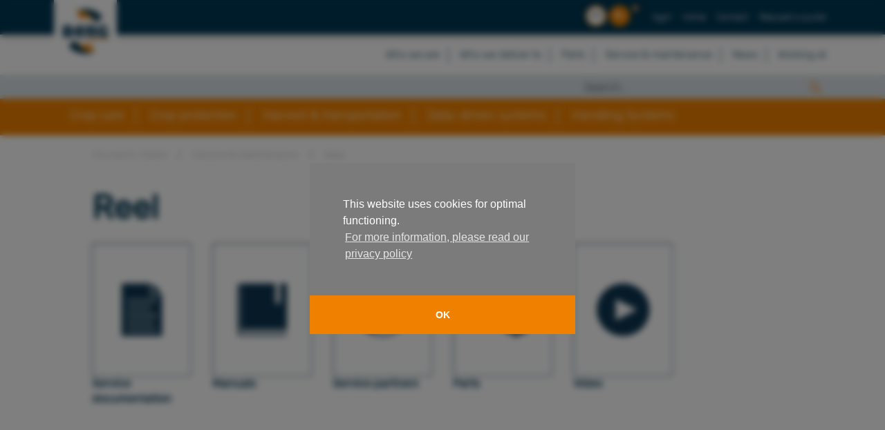

--- FILE ---
content_type: text/html; charset=UTF-8
request_url: https://berghortimotive.com/en/service-maintenance/reel
body_size: 6321
content:
<!DOCTYPE html> <html class="no-js" dir="ltr" lang="en"> <head> <meta charset="utf-8"> <meta name="viewport" content="width=device-width, initial-scale=1.0"> <meta name="author" content="Dubbele:punt Design"> <meta name="copyright" content="Developed by dubbelepunt design bv"> <meta name="site_views" content="1"> <meta name="page_id" content="129"> <meta name="article_id" content=""> <meta name="csrf_token" content=""> <meta name="robots" content="index, follow, noodp, noydir"> <meta name="msapplication-config" content="./themes/berg/skins/berg/images/browserconfig.xml"> <meta name="theme-color" content="#1975d1"> <meta name="apple-mobile-web-app-title" content="Berg"> <meta name="twitter:card" content="summary_large_image"> <meta name="twitter:title" content="Reel"> <meta property="og:site_name" content="Berg Hortimotive"> <meta property="og:locale" content="nl_NL"> <meta property="og:title" content="Reel"> <meta property="og:url" content="https://berghortimotive.com/service-maintenance/reel"> <meta property="og:type" content="website"> <meta property="og:image" content="https://berghortimotive.com/media//haspel_430x580.webp"> <meta property="twitter:image" content="https://berghortimotive.com/media//haspel_430x580.webp"> <meta property="og:description" content=""> <meta property="twitter:description" content=""> <meta name="description" content="Reel | Horticulture driven by Dutch experience"> <meta name="keywords" content=""> <title>Reel | Berg Hortimotive</title> <script type="application/ld+json">
		[{"@context":"https:\/\/schema.org\/","@type":"Organization","name":"Berg Hortimotive","email":"sales@berghortimotive.com","telephone":"+31 (0)174 51 77 00","faxNumber":"","address":{"@type":"PostalAddress","streetAddress":"Burgemeester Crez\u00e9elaan 42 a","postalCode":"2678 KZ","addressLocality":"De Lier, NL"}},{"@context":"https:\/\/schema.org\/","@type":"BreadcrumbList","itemListElement":[{"@type":"ListItem","position":1,"item":{"@id":"https:\/\/berghortimotive.com\/","name":"Berg Hortimotive"}},{"@type":"ListItem","position":2,"item":{"@id":"https:\/\/berghortimotive.com\/en\/service-maintenance","name":"Service & maintenance"}},{"@type":"ListItem","position":3,"item":{"@id":"https:\/\/berghortimotive.com\/en\/service-maintenance\/reel","name":"Reel"}}]}]
	</script> <link href="https://www.googletagmanager.com" rel="preconnect"> <script async src="https://www.googletagmanager.com/gtag/js?id=UA-148198405-1"></script> <script>
		// Initialise Google Analytics
		window.dataLayer = window.dataLayer || [];
		function gtag(){dataLayer.push(arguments);}
		gtag('js', new Date());

		gtag('config', 'UA-148198405-1');
	</script> <link href="https://www.googletagmanager.com" rel="preconnect"> <script>
			// Initialise Tag Manager
			(function(w,d,s,l,i){w[l]=w[l]||[];w[l].push({'gtm.start':
				new Date().getTime(),event:'gtm.js'});var f=d.getElementsByTagName(s)[0],
				j=d.createElement(s),dl=l!='dataLayer'?'&l='+l:'';j.async=true;j.src=
				'//www.googletagmanager.com/gtm.js?id='+i+dl;f.parentNode.insertBefore(j,f);
			})(window,document,'script','dataLayer','GTM-NWVN2SL');
		</script> <base href="https://berghortimotive.com/"> <link href="https://berghortimotive.com/en/service-maintenance/reel" rel="canonical"> <link href="https://berghortimotive.com/en/service-maintenance/reel/" hreflang="en" rel="alternate"> <link href="https://berghortimotive.com/nl/service-onderhoud/haspel/" hreflang="nl" rel="alternate"> <link href="./themes/berg/skins/berg/images/favicon.ico" rel="shortcut icon"> <link href="./themes/berg/skins/berg/images/favicon-16x16.png" type="image/png" rel="icon" sizes="16x16"> <link href="./themes/berg/skins/berg/images/favicon-32x32.png" type="image/png" rel="icon" sizes="32x32"> <link href="./themes/berg/skins/berg/images/apple-touch-icon.png" rel="apple-touch-icon" sizes="180x180"> <link href="./themes/berg/skins/berg/images/site.webmanifest" rel="manifest"> <link href="style/berg_berg_app.css?v=2026-01-31" type="text/css" rel="stylesheet" nonce="" media="screen"> <link href="style/berg_berg_print.css?v=2026-01-31" type="text/css" rel="stylesheet" nonce="" media="print"> <link href="https://fonts.googleapis.com" rel="preconnect" crossorigin> <link href="https://fonts.gstatic.com" rel="preconnect" crossorigin> <link href="https://fonts.googleapis.com/css2?family=Raleway:wght@300;500;600&amp;display=swap" type="text/css" rel="preload" as="style"> <link href="https://fonts.googleapis.com/css2?family=Raleway:wght@300;500;600&amp;display=swap" type="text/css" rel="stylesheet" nonce="" media="print" onload="this.media='all'"> <link href="https://maps.googleapis.com" rel="preconnect" crossorigin> <script src="https://4fb8271624594b0d8ec798f9116d227c.js.ubembed.com" async></script> </head> <body id="top"> <noscript> <iframe src="//www.googletagmanager.com/ns.html?id=GTM-NWVN2SL" height="0" width="0" class="hide"></iframe> </noscript> <div class="off-canvas-wrapper"> <div class="off-canvas-wrapper-inner" data-off-canvas-wrapper> <aside class="off-canvas position-right hide-for-medium hide-for-print" id="offCanvasMenu" data-off-canvas data-position="right"> <div class="row header"> <div class="small-9 columns"> <nav class="hide-for-print language"> <ul class="menu menu-language" data-dropdown-menu> <li class="is-dropdown-submenu-parent"> <a href="https://berghortimotive.com/en/service-maintenance/reel/" language="en">
								en
							</a> </li><li class="inactive"> <a href="https://berghortimotive.com/nl/service-onderhoud/haspel/" language="nl">
									nl
								</a> </li> </ul> </nav> </div> <div class="small-3 columns"> <button class="close-button" type="button" data-close>
				&times;
			</button> </div> </div> <div class="row"> <div class="small-12 columns"> <section data-type="menu-main" data-template="menu-main" data-url="service-maintenance/reel" data-language="en" data-loaded="false" data-mediaquery="small"> <nav class="hide-for-print"> <ul class="menu menu-main" data-responsive-menu="accordion medium-dropdown" data-submenu-toggle="true"> <li class="inactive template-articles"> <a href="en/crop-care" target="_self">Crop care</a> </li> <li class="inactive template-articles"> <a href="en/crop-protection" target="_self">Crop protection</a> </li> <li class="inactive template-articles"> <a href="en/harvest-a-transport" target="_self">Harvest &amp; transportation</a> </li> <li class="inactive template-articles"> <a href="en/data-driven-systems" target="_self">Data-driven systems</a> </li> <li class="inactive template-articles"> <a href="en/handling-systems" target="_self">Handling Systems</a> </li> </ul> </nav> </section> <hr> <h2>My details</h2> <section data-type="menu-user" data-template="menu-user" data-url="service-maintenance/reel" data-language="en" data-loaded="false" data-mediaquery="small"> <nav class="hide-for-print"> <ul class="menu menu-user" data-responsive-menu="accordion medium-dropdown" data-submenu-toggle="true"> <li> <a href="en/log-in"> <span>login</span> </a> </li> <li class="inactive template-" data-url="en/en/home"> <a href="en/home" target="_self">Home</a> </li> <li class="inactive template-content" data-url="en/en/contact"> <a href="en/contact" target="_self">Contact</a> </li> <li class="inactive template-content" data-url="en/en/ask-a-quotation-directly"> <a href="en/ask-a-quotation-directly" target="_self">Request a quote</a> </li> </ul> </nav> </section> <hr> <h2>Contact</h2> <section data-type="menu-additional" data-template="menu-additional" data-url="service-maintenance/reel" data-language="en" data-loaded="false" data-mediaquery="small"> <nav class="hide-for-print"> <ul class="menu menu-additional" data-responsive-menu="accordion medium-dropdown" data-submenu-toggle="true"> <li class="inactive template-articles"> <a href="en/who-we-are" target="_self">Who we are</a> <ul class="nested"> <li class="inactive template-content"> <a href="en/who-we-are/working-method" target="_self">Working method</a> </li> <li class="inactive template-content"> <a href="en/who-we-are/vision-and-mission" target="_self">Vision and Mission</a> </li> <li class="inactive template-content"> <a href="en/who-we-are/csr" target="_self">CSR</a> </li></ul> </li> <li class="inactive template-articles"> <a href="en/who-we-deliver-to" target="_self">Who we deliver to</a> <ul class="nested"> <li class="inactive template-"> <a href="en/who-we-deliver-to/dealers" target="_self">Dealers</a> </li> <li class="inactive template-articles"> <a href="en/who-we-deliver-to/references" target="_self">References</a> </li></ul> </li> <li class="inactive template-categories"> <a href="en/parts" target="_self">Parts</a> <ul class="nested"> <li class="inactive template-category-products"> <a href="en/parts/benomic-star-pro-350" target="_self">BeNomic Star PRO 350</a> </li> <li class="inactive template-category-products"> <a href="en/parts/benomic-star-300" target="_self">BeNomic Star 300</a> </li> <li class="inactive template-category-products"> <a href="en/parts/benomic-s-line" target="_self">Benomic S-Line</a> </li> <li class="inactive template-category-products"> <a href="en/parts/benomic-star" target="_self">Benomic Star</a> </li> <li class="inactive template-category-products"> <a href="en/parts/benomic" target="_self">Benomic</a> </li> <li class="inactive template-category-products"> <a href="en/parts/brw185" target="_self">BRW185</a> </li> <li class="inactive template-category-products"> <a href="en/parts/brw170" target="_self">BRW170</a> </li> <li class="inactive template-category-products"> <a href="en/parts/brw150" target="_self">BRW150</a> </li> <li class="inactive template-category-products"> <a href="en/parts/easykit" target="_self">EasyKit</a> </li> <li class="inactive template-category-products"> <a href="en/parts/easytrack" target="_self">EasyTrack</a> </li> <li class="inactive template-category-products"> <a href="en/parts/easyleaf" target="_self">EasyLeaf</a> </li> <li class="inactive template-category-products"> <a href="en/parts/meto_sw" target="_self">Meto SW</a> </li> <li class="inactive template-category-products"> <a href="en/parts/meto-trans" target="_self">Meto Trans</a> </li> <li class="inactive template-category-products"> <a href="en/parts/meto_swt" target="_self">Meto SWT</a> </li> <li class="inactive template-category-products"> <a href="en/parts/spray-boom" target="_self">Spray boom</a> </li> <li class="inactive template-category-products"> <a href="en/parts/reel" target="_self">Reel</a> </li> <li class="inactive template-category-products"> <a href="en/parts/betrac_agv" target="_self">BeTrac AGV</a> </li> <li class="inactive template-category-products"> <a href="en/parts/transport-trolley" target="_self">Transport Trolley</a> </li> <li class="inactive template-category-products"> <a href="en/parts/b-flowfill" target="_self">B-Flowfill</a> </li> <li class="inactive template-category-products"> <a href="en/parts/driving-axles" target="_self">Driving Axles</a> </li></ul> </li> <li class="active template-parts"> <a href="en/service-maintenance" target="_self">Service &amp; maintenance</a> <ul class="nested"> <li class="inactive template-parts"> <a href="en/service-maintenance/battery-charger" target="_self">Battery charger</a> <ul class="nested"> <li class="inactive template-"> <a href="en/service-maintenance/battery-charger/service-partners" target="_self">Service partners</a> </li> <li class="inactive template-content"> <a href="en/service-maintenance/battery-charger/instructions" target="_self">Instructions</a> </li></ul> </li> <li class="inactive template-parts"> <a href="en/service-maintenance/benomic-star-pro-350" target="_self">BeNomic Star PRO 350</a> <ul class="nested"> <li class="inactive template-"> <a href="en/service-maintenance/benomic-star-pro-350/quick-start" target="_self">Quick Start</a> </li> <li class="inactive template-content"> <a href="en/service-maintenance/benomic-star-pro-350/manuals" target="_self">Manuals</a> </li> <li class="inactive template-"> <a href="en/service-maintenance/benomic-star-pro-350/service-partners" target="_self">Service partners</a> </li> <li class="inactive template-"> <a href="en/service-maintenance/benomic-star-pro-350/parts" target="_self">Parts</a> </li> <li class="inactive template-content"> <a href="en/service-maintenance/benomic-star-pro-350/videos" target="_self">Videos</a> </li></ul> </li> <li class="inactive template-parts"> <a href="en/service-maintenance/benomic-star-300" target="_self">BeNomic Star 300</a> <ul class="nested"> <li class="inactive template-"> <a href="en/service-maintenance/benomic-star-300/quick-start-benomic-star-300" target="_self">Quick start BeNomic Star 300</a> </li> <li class="inactive template-content"> <a href="en/service-maintenance/benomic-star-300/manuals" target="_self">Manuals</a> </li> <li class="inactive template-"> <a href="en/service-maintenance/benomic-star-300/service-partners" target="_self">Service partners</a> </li> <li class="inactive template-"> <a href="en/service-maintenance/benomic-star-300/parts" target="_self">Parts</a> </li> <li class="inactive template-content"> <a href="en/service-maintenance/benomic-star-300/videos" target="_self">Videos</a> </li></ul> </li> <li class="inactive template-parts"> <a href="en/service-maintenance/benomic-s350" target="_self">Benomic S350</a> <ul class="nested"> <li class="inactive template-content"> <a href="en/service-maintenance/benomic-s350/manuals" target="_self">Manuals</a> </li> <li class="inactive template-"> <a href="en/service-maintenance/benomic-s350/service-partners" target="_self">Service partners</a> </li> <li class="inactive template-"> <a href="en/service-maintenance/benomic-s350/parts" target="_self">Parts</a> </li> <li class="inactive template-content"> <a href="en/service-maintenance/benomic-s350/videos" target="_self">Videos</a> </li></ul> </li> <li class="inactive template-parts"> <a href="en/service-maintenance/benomic-s500" target="_self">Benomic S500 &amp; S660</a> <ul class="nested"> <li class="inactive template-"> <a href="en/service-maintenance/benomic-s500/quick-start-benomic-s500-s660" target="_self">Quick start Benomic S500 &amp; S660</a> </li> <li class="inactive template-content"> <a href="en/service-maintenance/benomic-s500/manuals" target="_self">Benomic S500 - Manuals</a> </li> <li class="inactive template-"> <a href="en/service-maintenance/benomic-s500/service-partners" target="_self">Service partners</a> </li> <li class="inactive template-"> <a href="en/service-maintenance/benomic-s500/parts" target="_self">Parts</a> </li> <li class="inactive template-content"> <a href="en/service-maintenance/benomic-s500/videos" target="_self">Videos</a> </li></ul> </li> <li class="inactive template-parts"> <a href="en/service-maintenance/benomic-star-series" target="_self">Benomic Star</a> <ul class="nested"> <li class="inactive template-content"> <a href="en/service-maintenance/benomic-star-series/service-documentation" target="_self">Service documentation</a> </li> <li class="inactive template-content"> <a href="en/service-maintenance/benomic-star-series/manuals" target="_self">Manuals</a> </li> <li class="inactive template-"> <a href="en/service-maintenance/benomic-star-series/service-partners" target="_self">Service partners</a> </li> <li class="inactive template-"> <a href="en/service-maintenance/benomic-star-series/parts" target="_self">Parts</a> </li> <li class="inactive template-content"> <a href="en/service-maintenance/benomic-star-series/videos" target="_self">Video</a> </li></ul> </li> <li class="inactive template-parts"> <a href="en/service-maintenance/benomic-2-scissors" target="_self">Benomic 2 scissors</a> <ul class="nested"> <li class="inactive template-content"> <a href="en/service-maintenance/benomic-2-scissors/service-documentation" target="_self">Service documentation</a> </li> <li class="inactive template-content"> <a href="en/service-maintenance/benomic-2-scissors/manuals" target="_self">Manuals</a> </li> <li class="inactive template-"> <a href="en/service-maintenance/benomic-2-scissors/service-partners" target="_self">Service partners</a> </li> <li class="inactive template-"> <a href="en/service-maintenance/benomic-2-scissors/parts" target="_self">Parts</a> </li> <li class="inactive template-content"> <a href="en/service-maintenance/benomic-2-scissors/videos" target="_self">Video</a> </li></ul> </li> <li class="inactive template-parts"> <a href="en/service-maintenance/benomic-3-a-4-scissors" target="_self">Benomic 3 &amp; 4 scissors</a> <ul class="nested"> <li class="inactive template-content"> <a href="en/service-maintenance/benomic-3-a-4-scissors/service-documentation" target="_self">Service documentation</a> </li> <li class="inactive template-content"> <a href="en/service-maintenance/benomic-3-a-4-scissors/manual" target="_self">Manual</a> </li> <li class="inactive template-"> <a href="en/service-maintenance/benomic-3-a-4-scissors/service-partners" target="_self">Service partners</a> </li> <li class="inactive template-"> <a href="en/service-maintenance/benomic-3-a-4-scissors/parts" target="_self">Parts</a> </li> <li class="inactive template-content"> <a href="en/service-maintenance/benomic-3-a-4-scissors/videos" target="_self">Video</a> </li></ul> </li> <li class="inactive template-parts"> <a href="en/service-maintenance/trolley-185" target="_self">BRW185</a> <ul class="nested"> <li class="inactive template-content"> <a href="en/service-maintenance/trolley-185/service-documentation" target="_self">Service documentation</a> </li> <li class="inactive template-content"> <a href="en/service-maintenance/trolley-185/manuals" target="_self">Manuals</a> </li> <li class="inactive template-"> <a href="en/service-maintenance/trolley-185/service-partners" target="_self">Service partners</a> </li> <li class="inactive template-"> <a href="en/service-maintenance/trolley-185/parts" target="_self">Parts</a> </li> <li class="inactive template-content"> <a href="en/service-maintenance/trolley-185/videos" target="_self">Video</a> </li></ul> </li> <li class="inactive template-parts"> <a href="en/service-maintenance/trolley-170" target="_self">BRW170</a> <ul class="nested"> <li class="inactive template-content"> <a href="en/service-maintenance/trolley-170/service-documentation" target="_self">Service documentation</a> </li> <li class="inactive template-content"> <a href="en/service-maintenance/trolley-170/manuals" target="_self">Manuals</a> </li> <li class="inactive template-"> <a href="en/service-maintenance/trolley-170/service-partners" target="_self">Service partners</a> </li> <li class="inactive template-"> <a href="en/service-maintenance/trolley-170/parts" target="_self">Parts</a> </li> <li class="inactive template-content"> <a href="en/service-maintenance/trolley-170/videos" target="_self">Video</a> </li></ul> </li> <li class="inactive template-parts"> <a href="en/service-maintenance/trolley-150" target="_self">BRW150</a> <ul class="nested"> <li class="inactive template-content"> <a href="en/service-maintenance/trolley-150/service-documentation" target="_self">Service documentation</a> </li> <li class="inactive template-content"> <a href="en/service-maintenance/trolley-150/manuals" target="_self">Manuals</a> </li> <li class="inactive template-"> <a href="en/service-maintenance/trolley-150/service-partners" target="_self">Service partners</a> </li> <li class="inactive template-"> <a href="en/service-maintenance/trolley-150/parts" target="_self">Parts</a> </li> <li class="inactive template-content"> <a href="en/service-maintenance/trolley-150/videos" target="_self">Video</a> </li></ul> </li> <li class="inactive template-parts"> <a href="en/service-maintenance/easykit" target="_self">EasyKit</a> <ul class="nested"> <li class="inactive template-content"> <a href="en/service-maintenance/easykit/service-documentation" target="_self">Service documentation</a> </li> <li class="inactive template-content"> <a href="en/service-maintenance/easykit/manuals" target="_self">Manuals</a> </li> <li class="inactive template-"> <a href="en/service-maintenance/easykit/service-partners" target="_self">Service partners</a> </li> <li class="inactive template-"> <a href="en/service-maintenance/easykit/parts" target="_self">Parts</a> </li> <li class="inactive template-content"> <a href="en/service-maintenance/easykit/videos" target="_self">Video</a> </li></ul> </li> <li class="inactive template-parts"> <a href="en/service-maintenance/easytrack" target="_self">EasyTrack</a> <ul class="nested"> <li class="inactive template-content"> <a href="en/service-maintenance/easytrack/service-documentation" target="_self">Service documentation</a> </li> <li class="inactive template-content"> <a href="en/service-maintenance/easytrack/manuals" target="_self">BeNomic EasyTrack - Manuals</a> </li> <li class="inactive template-"> <a href="en/service-maintenance/easytrack/service-partners" target="_self">Service partners</a> </li> <li class="inactive template-"> <a href="en/service-maintenance/easytrack/parts" target="_self">Parts</a> </li> <li class="inactive template-content"> <a href="en/service-maintenance/easytrack/videos" target="_self">Video</a> </li></ul> </li> <li class="inactive template-parts"> <a href="en/service-maintenance/leaf-picker-trolley" target="_self">EasyLeaf</a> <ul class="nested"> <li class="inactive template-content"> <a href="en/service-maintenance/leaf-picker-trolley/service-documentation" target="_self">Service documentation</a> </li> <li class="inactive template-content"> <a href="en/service-maintenance/leaf-picker-trolley/manual" target="_self">BeNomic EasyLeaf - Manual</a> </li> <li class="inactive template-"> <a href="en/service-maintenance/leaf-picker-trolley/service-partners" target="_self">Service partners</a> </li> <li class="inactive template-"> <a href="en/service-maintenance/leaf-picker-trolley/parts" target="_self">Parts</a> </li></ul> </li> <li class="inactive template-parts"> <a href="en/service-maintenance/meto" target="_self">Meto SW</a> <ul class="nested"> <li class="inactive template-content"> <a href="en/service-maintenance/meto/service-documentation" target="_self">Service documentation</a> </li> <li class="inactive template-content"> <a href="en/service-maintenance/meto/manuals" target="_self">Manuals</a> </li> <li class="inactive template-"> <a href="en/service-maintenance/meto/service-partners" target="_self">Service partners</a> </li> <li class="inactive template-"> <a href="en/service-maintenance/meto/parts" target="_self">Parts</a> </li> <li class="inactive template-content"> <a href="en/service-maintenance/meto/videos" target="_self">Video</a> </li></ul> </li> <li class="inactive template-parts"> <a href="en/service-maintenance/meto-trans" target="_self">Meto Trans</a> <ul class="nested"> <li class="inactive template-content"> <a href="en/service-maintenance/meto-trans/service-documentation" target="_self">Service documentation</a> </li> <li class="inactive template-content"> <a href="en/service-maintenance/meto-trans/manuals" target="_self">BeMatic Meto Trans - Manuals</a> </li> <li class="inactive template-"> <a href="en/service-maintenance/meto-trans/service-partners" target="_self">Service partners</a> </li> <li class="inactive template-"> <a href="en/service-maintenance/meto-trans/parts" target="_self">Parts</a> </li> <li class="inactive template-content"> <a href="en/service-maintenance/meto-trans/videos" target="_self">Video</a> </li></ul> </li> <li class="inactive template-parts"> <a href="en/service-maintenance/meto-swt" target="_self">Meto SWT</a> <ul class="nested"> <li class="inactive template-content"> <a href="en/service-maintenance/meto-swt/service-documentation" target="_self">Service documentation</a> </li> <li class="inactive template-content"> <a href="en/service-maintenance/meto-swt/manuals" target="_self">BeMatic Meto SWT - Manuals</a> </li> <li class="inactive template-"> <a href="en/service-maintenance/meto-swt/parts" target="_self">Parts</a> </li> <li class="inactive template-content"> <a href="en/service-maintenance/meto-swt/video" target="_self">Video</a> </li></ul> </li> <li class="inactive template-parts"> <a href="en/service-maintenance/spray-trolley" target="_self">BeMatic EasySpray</a> <ul class="nested"> <li class="inactive template-content"> <a href="en/service-maintenance/spray-trolley/service-documentation" target="_self">Service documentation</a> </li> <li class="inactive template-content"> <a href="en/service-maintenance/spray-trolley/manuals" target="_self">BeMatic EasySpray - Manuals</a> </li> <li class="inactive template-"> <a href="en/service-maintenance/spray-trolley/service-partners" target="_self">Service partners</a> </li> <li class="inactive template-"> <a href="en/service-maintenance/spray-trolley/parts" target="_blank">Parts</a> </li> <li class="inactive template-content"> <a href="en/service-maintenance/spray-trolley/videos" target="_self">Video</a> </li></ul> </li> <li class="inactive template-parts"> <a href="en/service-maintenance/spray-boom" target="_self">Spray boom</a> <ul class="nested"> <li class="inactive template-content"> <a href="en/service-maintenance/spray-boom/service-documentation" target="_self">Service documentation</a> </li> <li class="inactive template-content"> <a href="en/service-maintenance/spray-boom/video" target="_self">Video</a> </li></ul> </li> <li class="active template-parts"> <a href="en/service-maintenance/reel" target="_self">Reel</a> <ul class="nested"> <li class="inactive template-content"> <a href="en/service-maintenance/reel/service-documentation" target="_self">Service documentation</a> </li> <li class="inactive template-content"> <a href="en/service-maintenance/reel/manuals" target="_self">Manuals</a> </li> <li class="inactive template-"> <a href="en/service-maintenance/reel/service-partners" target="_self">Service partners</a> </li> <li class="inactive template-"> <a href="en/service-maintenance/reel/parts" target="_self">Parts</a> </li> <li class="inactive template-content"> <a href="en/service-maintenance/reel/videos" target="_self">Video</a> </li></ul> </li> <li class="inactive template-parts"> <a href="en/service-maintenance/metoswr" target="_self">EasyReel</a> <ul class="nested"> <li class="inactive template-content"> <a href="en/service-maintenance/metoswr/manuals" target="_self">BeMatic EasyReel - Manuals</a> </li></ul> </li> <li class="inactive template-parts"> <a href="en/service-maintenance/betrac-agv" target="_self">Betrac AGV</a> <ul class="nested"> <li class="inactive template-content"> <a href="en/service-maintenance/betrac-agv/service-documentation" target="_self">Service documentation</a> </li> <li class="inactive template-content"> <a href="en/service-maintenance/betrac-agv/manuals" target="_self">Manuals</a> </li> <li class="inactive template-"> <a href="en/service-maintenance/betrac-agv/service-partners" target="_self">Service partners</a> </li> <li class="inactive template-"> <a href="en/service-maintenance/betrac-agv/parts" target="_self">Parts</a> </li> <li class="inactive template-content"> <a href="en/service-maintenance/betrac-agv/videos" target="_self">Video</a> </li></ul> </li> <li class="inactive template-parts"> <a href="en/service-maintenance/transport-trolley" target="_self">Transport trolley</a> <ul class="nested"> <li class="inactive template-content"> <a href="en/service-maintenance/transport-trolley/service-documentation" target="_self">Service documentation</a> </li> <li class="inactive template-content"> <a href="en/service-maintenance/transport-trolley/manuals" target="_self">Manuals</a> </li> <li class="inactive template-"> <a href="en/service-maintenance/transport-trolley/service-partners" target="_self">Service partners</a> </li> <li class="inactive template-"> <a href="en/service-maintenance/transport-trolley/parts" target="_self">Parts</a> </li> <li class="inactive template-content"> <a href="en/service-maintenance/transport-trolley/videos" target="_self">Video</a> </li></ul> </li> <li class="inactive template-parts"> <a href="en/service-maintenance/peppershuttle" target="_self">PepperShuttle</a> <ul class="nested"> <li class="inactive template-content"> <a href="en/service-maintenance/peppershuttle/manuals" target="_self">Manuals</a> </li></ul> </li></ul> </li> <li class="inactive template-news"> <a href="en/news" target="_self">News</a> </li> <li class="inactive template-jobs"> <a href="en/working-at" target="_self">Working at</a> </li> </ul> </nav> </section> <hr> <h2>Customer service</h2> <section data-type="menu-extra" data-template="menu-extra" data-url="service-maintenance/reel" data-language="en" data-loaded="false" data-mediaquery="small"> <nav class="row hide-for-print"> <ul class="menu menu-extra small-12 columns"> <li class="inactive template-content"> <a href="en/privacy-statement" target="_self">Privacy Statement</a> </li> </ul> </nav> </section> <hr> <h2>Company details</h2> <ul class="business"> <li> <strong>Berg Hortimotive</strong><br>
		Burgemeester Crez&eacute;elaan 42a<br>
		2678 KZ De Lier<br>
					Netherlands
			</li> <li> <strong>T</strong> <a href="tel:+31%20(0)174%2051%2077%2000" class="hide-for-medium">+31 (0)174 51 77 00</a> <span class="show-for-medium">+31 (0)174 51 77 00</span><br> </li> <li> <strong>E</strong> <a href="mailto:sales@berghortimotive.com">sales@berghortimotive.com</a> </li> </ul> <hr> <h2>follow us</h2> <nav class="row hide-for-print"> <ul class="menu menu-social-media small-12 columns"> <li class="inactive"> <a href="https://www.facebook.com/BergHortimotive/" target="_blank" title="Facebook" class="social-icon" rel="noreferrer"> <img class="no-unveil" src="./themes/berg/skins/berg/images/icon_facebook.png" width="40" alt="Facebook" title="Facebook"> </a> </li> <li class="inactive"> <a href="https://nl.linkedin.com/company/berg-hortimotive-bv" target="_blank" title="LinkedIn" class="social-icon" rel="noreferrer"> <img class="no-unveil" src="./themes/berg/skins/berg/images/icon_linkedin.png" width="40" alt="LinkedIn" title="LinkedIn"> </a> </li> <li class="inactive"> <a href="https://www.instagram.com/berghortimotive/?hl=en" target="_blank" title="Instagram" class="social-icon" rel="noreferrer"> <img class="no-unveil" src="./themes/berg/skins/berg/images/icon_instagram.png" width="40" alt="Instagram" title="Instagram"> </a> </li> <li class="inactive"> <a href="https://www.youtube.com/user/Bergproductbv" target="_blank" title="YouTube" class="social-icon" rel="noreferrer"> <img class="no-unveil" src="./themes/berg/skins/berg/images/icon_youtube.png" width="40" alt="YouTube" title="YouTube"> </a> </li> </ul> </nav> </div> </div> </aside> <div class="off-canvas-content" data-off-canvas-content> <div id="overlay"></div> <header> <div class="row logo-container"> <div class="logo-content show-for-medium"> <a href="https://berghortimotive.com/en"><img src="media/logo.png" class="no-unveil" alt="Berg Hortimotive" title="Berg Hortimotive" width="65"></a> </div> </div> <div class="header-small hide-for-medium clearfix"> <div class="row"> <div class="small-3 medium-8 medium-3 columns logo"> <a href="https://berghortimotive.com/en/"><img src="media/logo.png" alt="Berg Hortimotive" title="Berg Hortimotive" class="no-unveil"></a> </div> <div class="small-6 columns phone"> <a href="tel:+31%20(0)174%2051%2077%2000" class="hide-for-medium">+31 (0)174 51 77 00</a> </div> <div class="small-3 columns hide-for-print text-right"> <button class="button-menu" data-open="offCanvasMenu"> <img src="./themes/berg/skins/berg/images/menu.png" width="16" height="16" alt="Menu" title="Menu" class="no-unveil">
					Menu
				</button> </div> </div> </div> <div class="header-top clearfix hide-for-print"> <div class="row"> <div class="small-12 columns"> <section data-type="menu-user" data-template="menu-user" data-url="service-maintenance/reel" data-language="en" data-loaded="false" data-mediaquery="medium,large,xlarge,xxlarge"> <nav class="hide-for-print"> <ul class="menu menu-user" data-responsive-menu="accordion medium-dropdown" data-submenu-toggle="true"> <li> <a href="en/log-in"> <span>login</span> </a> </li> <li class="inactive template-" data-url="en/en/home"> <a href="en/home" target="_self">Home</a> </li> <li class="inactive template-content" data-url="en/en/contact"> <a href="en/contact" target="_self">Contact</a> </li> <li class="inactive template-content" data-url="en/en/ask-a-quotation-directly"> <a href="en/ask-a-quotation-directly" target="_self">Request a quote</a> </li> </ul> </nav> </section> <div class="translate"> <div id="google_translate_element"></div> </div> <nav class="hide-for-print language"> <ul class="menu menu-language" data-dropdown-menu> <li class="is-dropdown-submenu-parent"> <a href="https://berghortimotive.com/en/service-maintenance/reel/" language="en">
								en
							</a> </li><li class="inactive"> <a href="https://berghortimotive.com/nl/service-onderhoud/haspel/" language="nl">
									nl
								</a> </li> </ul> </nav> </div> </div> </div> <div class="row hide-for-print show-for-medium"> <div class="small-12 medium-11 large-9 columns float-right"> <section data-type="menu-additional" data-template="menu-additional" data-url="service-maintenance/reel" data-language="en" data-loaded="false" data-mediaquery="medium,large,xlarge,xxlarge"> <nav class="hide-for-print"> <ul class="menu menu-additional" data-responsive-menu="accordion medium-dropdown" data-submenu-toggle="true"> <li class="inactive template-articles"> <a href="en/who-we-are" target="_self">Who we are</a> <ul class="nested"> <li class="inactive template-content"> <a href="en/who-we-are/working-method" target="_self">Working method</a> </li> <li class="inactive template-content"> <a href="en/who-we-are/vision-and-mission" target="_self">Vision and Mission</a> </li> <li class="inactive template-content"> <a href="en/who-we-are/csr" target="_self">CSR</a> </li></ul> </li> <li class="inactive template-articles"> <a href="en/who-we-deliver-to" target="_self">Who we deliver to</a> <ul class="nested"> <li class="inactive template-"> <a href="en/who-we-deliver-to/dealers" target="_self">Dealers</a> </li> <li class="inactive template-articles"> <a href="en/who-we-deliver-to/references" target="_self">References</a> </li></ul> </li> <li class="inactive template-categories"> <a href="en/parts" target="_self">Parts</a> <ul class="nested"> <li class="inactive template-category-products"> <a href="en/parts/benomic-star-pro-350" target="_self">BeNomic Star PRO 350</a> </li> <li class="inactive template-category-products"> <a href="en/parts/benomic-star-300" target="_self">BeNomic Star 300</a> </li> <li class="inactive template-category-products"> <a href="en/parts/benomic-s-line" target="_self">Benomic S-Line</a> </li> <li class="inactive template-category-products"> <a href="en/parts/benomic-star" target="_self">Benomic Star</a> </li> <li class="inactive template-category-products"> <a href="en/parts/benomic" target="_self">Benomic</a> </li> <li class="inactive template-category-products"> <a href="en/parts/brw185" target="_self">BRW185</a> </li> <li class="inactive template-category-products"> <a href="en/parts/brw170" target="_self">BRW170</a> </li> <li class="inactive template-category-products"> <a href="en/parts/brw150" target="_self">BRW150</a> </li> <li class="inactive template-category-products"> <a href="en/parts/easykit" target="_self">EasyKit</a> </li> <li class="inactive template-category-products"> <a href="en/parts/easytrack" target="_self">EasyTrack</a> </li> <li class="inactive template-category-products"> <a href="en/parts/easyleaf" target="_self">EasyLeaf</a> </li> <li class="inactive template-category-products"> <a href="en/parts/meto_sw" target="_self">Meto SW</a> </li> <li class="inactive template-category-products"> <a href="en/parts/meto-trans" target="_self">Meto Trans</a> </li> <li class="inactive template-category-products"> <a href="en/parts/meto_swt" target="_self">Meto SWT</a> </li> <li class="inactive template-category-products"> <a href="en/parts/spray-boom" target="_self">Spray boom</a> </li> <li class="inactive template-category-products"> <a href="en/parts/reel" target="_self">Reel</a> </li> <li class="inactive template-category-products"> <a href="en/parts/betrac_agv" target="_self">BeTrac AGV</a> </li> <li class="inactive template-category-products"> <a href="en/parts/transport-trolley" target="_self">Transport Trolley</a> </li> <li class="inactive template-category-products"> <a href="en/parts/b-flowfill" target="_self">B-Flowfill</a> </li> <li class="inactive template-category-products"> <a href="en/parts/driving-axles" target="_self">Driving Axles</a> </li></ul> </li> <li class="active template-parts"> <a href="en/service-maintenance" target="_self">Service &amp; maintenance</a> <ul class="nested"> <li class="inactive template-parts"> <a href="en/service-maintenance/battery-charger" target="_self">Battery charger</a> <ul class="nested"> <li class="inactive template-"> <a href="en/service-maintenance/battery-charger/service-partners" target="_self">Service partners</a> </li> <li class="inactive template-content"> <a href="en/service-maintenance/battery-charger/instructions" target="_self">Instructions</a> </li></ul> </li> <li class="inactive template-parts"> <a href="en/service-maintenance/benomic-star-pro-350" target="_self">BeNomic Star PRO 350</a> <ul class="nested"> <li class="inactive template-"> <a href="en/service-maintenance/benomic-star-pro-350/quick-start" target="_self">Quick Start</a> </li> <li class="inactive template-content"> <a href="en/service-maintenance/benomic-star-pro-350/manuals" target="_self">Manuals</a> </li> <li class="inactive template-"> <a href="en/service-maintenance/benomic-star-pro-350/service-partners" target="_self">Service partners</a> </li> <li class="inactive template-"> <a href="en/service-maintenance/benomic-star-pro-350/parts" target="_self">Parts</a> </li> <li class="inactive template-content"> <a href="en/service-maintenance/benomic-star-pro-350/videos" target="_self">Videos</a> </li></ul> </li> <li class="inactive template-parts"> <a href="en/service-maintenance/benomic-star-300" target="_self">BeNomic Star 300</a> <ul class="nested"> <li class="inactive template-"> <a href="en/service-maintenance/benomic-star-300/quick-start-benomic-star-300" target="_self">Quick start BeNomic Star 300</a> </li> <li class="inactive template-content"> <a href="en/service-maintenance/benomic-star-300/manuals" target="_self">Manuals</a> </li> <li class="inactive template-"> <a href="en/service-maintenance/benomic-star-300/service-partners" target="_self">Service partners</a> </li> <li class="inactive template-"> <a href="en/service-maintenance/benomic-star-300/parts" target="_self">Parts</a> </li> <li class="inactive template-content"> <a href="en/service-maintenance/benomic-star-300/videos" target="_self">Videos</a> </li></ul> </li> <li class="inactive template-parts"> <a href="en/service-maintenance/benomic-s350" target="_self">Benomic S350</a> <ul class="nested"> <li class="inactive template-content"> <a href="en/service-maintenance/benomic-s350/manuals" target="_self">Manuals</a> </li> <li class="inactive template-"> <a href="en/service-maintenance/benomic-s350/service-partners" target="_self">Service partners</a> </li> <li class="inactive template-"> <a href="en/service-maintenance/benomic-s350/parts" target="_self">Parts</a> </li> <li class="inactive template-content"> <a href="en/service-maintenance/benomic-s350/videos" target="_self">Videos</a> </li></ul> </li> <li class="inactive template-parts"> <a href="en/service-maintenance/benomic-s500" target="_self">Benomic S500 &amp; S660</a> <ul class="nested"> <li class="inactive template-"> <a href="en/service-maintenance/benomic-s500/quick-start-benomic-s500-s660" target="_self">Quick start Benomic S500 &amp; S660</a> </li> <li class="inactive template-content"> <a href="en/service-maintenance/benomic-s500/manuals" target="_self">Benomic S500 - Manuals</a> </li> <li class="inactive template-"> <a href="en/service-maintenance/benomic-s500/service-partners" target="_self">Service partners</a> </li> <li class="inactive template-"> <a href="en/service-maintenance/benomic-s500/parts" target="_self">Parts</a> </li> <li class="inactive template-content"> <a href="en/service-maintenance/benomic-s500/videos" target="_self">Videos</a> </li></ul> </li> <li class="inactive template-parts"> <a href="en/service-maintenance/benomic-star-series" target="_self">Benomic Star</a> <ul class="nested"> <li class="inactive template-content"> <a href="en/service-maintenance/benomic-star-series/service-documentation" target="_self">Service documentation</a> </li> <li class="inactive template-content"> <a href="en/service-maintenance/benomic-star-series/manuals" target="_self">Manuals</a> </li> <li class="inactive template-"> <a href="en/service-maintenance/benomic-star-series/service-partners" target="_self">Service partners</a> </li> <li class="inactive template-"> <a href="en/service-maintenance/benomic-star-series/parts" target="_self">Parts</a> </li> <li class="inactive template-content"> <a href="en/service-maintenance/benomic-star-series/videos" target="_self">Video</a> </li></ul> </li> <li class="inactive template-parts"> <a href="en/service-maintenance/benomic-2-scissors" target="_self">Benomic 2 scissors</a> <ul class="nested"> <li class="inactive template-content"> <a href="en/service-maintenance/benomic-2-scissors/service-documentation" target="_self">Service documentation</a> </li> <li class="inactive template-content"> <a href="en/service-maintenance/benomic-2-scissors/manuals" target="_self">Manuals</a> </li> <li class="inactive template-"> <a href="en/service-maintenance/benomic-2-scissors/service-partners" target="_self">Service partners</a> </li> <li class="inactive template-"> <a href="en/service-maintenance/benomic-2-scissors/parts" target="_self">Parts</a> </li> <li class="inactive template-content"> <a href="en/service-maintenance/benomic-2-scissors/videos" target="_self">Video</a> </li></ul> </li> <li class="inactive template-parts"> <a href="en/service-maintenance/benomic-3-a-4-scissors" target="_self">Benomic 3 &amp; 4 scissors</a> <ul class="nested"> <li class="inactive template-content"> <a href="en/service-maintenance/benomic-3-a-4-scissors/service-documentation" target="_self">Service documentation</a> </li> <li class="inactive template-content"> <a href="en/service-maintenance/benomic-3-a-4-scissors/manual" target="_self">Manual</a> </li> <li class="inactive template-"> <a href="en/service-maintenance/benomic-3-a-4-scissors/service-partners" target="_self">Service partners</a> </li> <li class="inactive template-"> <a href="en/service-maintenance/benomic-3-a-4-scissors/parts" target="_self">Parts</a> </li> <li class="inactive template-content"> <a href="en/service-maintenance/benomic-3-a-4-scissors/videos" target="_self">Video</a> </li></ul> </li> <li class="inactive template-parts"> <a href="en/service-maintenance/trolley-185" target="_self">BRW185</a> <ul class="nested"> <li class="inactive template-content"> <a href="en/service-maintenance/trolley-185/service-documentation" target="_self">Service documentation</a> </li> <li class="inactive template-content"> <a href="en/service-maintenance/trolley-185/manuals" target="_self">Manuals</a> </li> <li class="inactive template-"> <a href="en/service-maintenance/trolley-185/service-partners" target="_self">Service partners</a> </li> <li class="inactive template-"> <a href="en/service-maintenance/trolley-185/parts" target="_self">Parts</a> </li> <li class="inactive template-content"> <a href="en/service-maintenance/trolley-185/videos" target="_self">Video</a> </li></ul> </li> <li class="inactive template-parts"> <a href="en/service-maintenance/trolley-170" target="_self">BRW170</a> <ul class="nested"> <li class="inactive template-content"> <a href="en/service-maintenance/trolley-170/service-documentation" target="_self">Service documentation</a> </li> <li class="inactive template-content"> <a href="en/service-maintenance/trolley-170/manuals" target="_self">Manuals</a> </li> <li class="inactive template-"> <a href="en/service-maintenance/trolley-170/service-partners" target="_self">Service partners</a> </li> <li class="inactive template-"> <a href="en/service-maintenance/trolley-170/parts" target="_self">Parts</a> </li> <li class="inactive template-content"> <a href="en/service-maintenance/trolley-170/videos" target="_self">Video</a> </li></ul> </li> <li class="inactive template-parts"> <a href="en/service-maintenance/trolley-150" target="_self">BRW150</a> <ul class="nested"> <li class="inactive template-content"> <a href="en/service-maintenance/trolley-150/service-documentation" target="_self">Service documentation</a> </li> <li class="inactive template-content"> <a href="en/service-maintenance/trolley-150/manuals" target="_self">Manuals</a> </li> <li class="inactive template-"> <a href="en/service-maintenance/trolley-150/service-partners" target="_self">Service partners</a> </li> <li class="inactive template-"> <a href="en/service-maintenance/trolley-150/parts" target="_self">Parts</a> </li> <li class="inactive template-content"> <a href="en/service-maintenance/trolley-150/videos" target="_self">Video</a> </li></ul> </li> <li class="inactive template-parts"> <a href="en/service-maintenance/easykit" target="_self">EasyKit</a> <ul class="nested"> <li class="inactive template-content"> <a href="en/service-maintenance/easykit/service-documentation" target="_self">Service documentation</a> </li> <li class="inactive template-content"> <a href="en/service-maintenance/easykit/manuals" target="_self">Manuals</a> </li> <li class="inactive template-"> <a href="en/service-maintenance/easykit/service-partners" target="_self">Service partners</a> </li> <li class="inactive template-"> <a href="en/service-maintenance/easykit/parts" target="_self">Parts</a> </li> <li class="inactive template-content"> <a href="en/service-maintenance/easykit/videos" target="_self">Video</a> </li></ul> </li> <li class="inactive template-parts"> <a href="en/service-maintenance/easytrack" target="_self">EasyTrack</a> <ul class="nested"> <li class="inactive template-content"> <a href="en/service-maintenance/easytrack/service-documentation" target="_self">Service documentation</a> </li> <li class="inactive template-content"> <a href="en/service-maintenance/easytrack/manuals" target="_self">BeNomic EasyTrack - Manuals</a> </li> <li class="inactive template-"> <a href="en/service-maintenance/easytrack/service-partners" target="_self">Service partners</a> </li> <li class="inactive template-"> <a href="en/service-maintenance/easytrack/parts" target="_self">Parts</a> </li> <li class="inactive template-content"> <a href="en/service-maintenance/easytrack/videos" target="_self">Video</a> </li></ul> </li> <li class="inactive template-parts"> <a href="en/service-maintenance/leaf-picker-trolley" target="_self">EasyLeaf</a> <ul class="nested"> <li class="inactive template-content"> <a href="en/service-maintenance/leaf-picker-trolley/service-documentation" target="_self">Service documentation</a> </li> <li class="inactive template-content"> <a href="en/service-maintenance/leaf-picker-trolley/manual" target="_self">BeNomic EasyLeaf - Manual</a> </li> <li class="inactive template-"> <a href="en/service-maintenance/leaf-picker-trolley/service-partners" target="_self">Service partners</a> </li> <li class="inactive template-"> <a href="en/service-maintenance/leaf-picker-trolley/parts" target="_self">Parts</a> </li></ul> </li> <li class="inactive template-parts"> <a href="en/service-maintenance/meto" target="_self">Meto SW</a> <ul class="nested"> <li class="inactive template-content"> <a href="en/service-maintenance/meto/service-documentation" target="_self">Service documentation</a> </li> <li class="inactive template-content"> <a href="en/service-maintenance/meto/manuals" target="_self">Manuals</a> </li> <li class="inactive template-"> <a href="en/service-maintenance/meto/service-partners" target="_self">Service partners</a> </li> <li class="inactive template-"> <a href="en/service-maintenance/meto/parts" target="_self">Parts</a> </li> <li class="inactive template-content"> <a href="en/service-maintenance/meto/videos" target="_self">Video</a> </li></ul> </li> <li class="inactive template-parts"> <a href="en/service-maintenance/meto-trans" target="_self">Meto Trans</a> <ul class="nested"> <li class="inactive template-content"> <a href="en/service-maintenance/meto-trans/service-documentation" target="_self">Service documentation</a> </li> <li class="inactive template-content"> <a href="en/service-maintenance/meto-trans/manuals" target="_self">BeMatic Meto Trans - Manuals</a> </li> <li class="inactive template-"> <a href="en/service-maintenance/meto-trans/service-partners" target="_self">Service partners</a> </li> <li class="inactive template-"> <a href="en/service-maintenance/meto-trans/parts" target="_self">Parts</a> </li> <li class="inactive template-content"> <a href="en/service-maintenance/meto-trans/videos" target="_self">Video</a> </li></ul> </li> <li class="inactive template-parts"> <a href="en/service-maintenance/meto-swt" target="_self">Meto SWT</a> <ul class="nested"> <li class="inactive template-content"> <a href="en/service-maintenance/meto-swt/service-documentation" target="_self">Service documentation</a> </li> <li class="inactive template-content"> <a href="en/service-maintenance/meto-swt/manuals" target="_self">BeMatic Meto SWT - Manuals</a> </li> <li class="inactive template-"> <a href="en/service-maintenance/meto-swt/parts" target="_self">Parts</a> </li> <li class="inactive template-content"> <a href="en/service-maintenance/meto-swt/video" target="_self">Video</a> </li></ul> </li> <li class="inactive template-parts"> <a href="en/service-maintenance/spray-trolley" target="_self">BeMatic EasySpray</a> <ul class="nested"> <li class="inactive template-content"> <a href="en/service-maintenance/spray-trolley/service-documentation" target="_self">Service documentation</a> </li> <li class="inactive template-content"> <a href="en/service-maintenance/spray-trolley/manuals" target="_self">BeMatic EasySpray - Manuals</a> </li> <li class="inactive template-"> <a href="en/service-maintenance/spray-trolley/service-partners" target="_self">Service partners</a> </li> <li class="inactive template-"> <a href="en/service-maintenance/spray-trolley/parts" target="_blank">Parts</a> </li> <li class="inactive template-content"> <a href="en/service-maintenance/spray-trolley/videos" target="_self">Video</a> </li></ul> </li> <li class="inactive template-parts"> <a href="en/service-maintenance/spray-boom" target="_self">Spray boom</a> <ul class="nested"> <li class="inactive template-content"> <a href="en/service-maintenance/spray-boom/service-documentation" target="_self">Service documentation</a> </li> <li class="inactive template-content"> <a href="en/service-maintenance/spray-boom/video" target="_self">Video</a> </li></ul> </li> <li class="active template-parts"> <a href="en/service-maintenance/reel" target="_self">Reel</a> <ul class="nested"> <li class="inactive template-content"> <a href="en/service-maintenance/reel/service-documentation" target="_self">Service documentation</a> </li> <li class="inactive template-content"> <a href="en/service-maintenance/reel/manuals" target="_self">Manuals</a> </li> <li class="inactive template-"> <a href="en/service-maintenance/reel/service-partners" target="_self">Service partners</a> </li> <li class="inactive template-"> <a href="en/service-maintenance/reel/parts" target="_self">Parts</a> </li> <li class="inactive template-content"> <a href="en/service-maintenance/reel/videos" target="_self">Video</a> </li></ul> </li> <li class="inactive template-parts"> <a href="en/service-maintenance/metoswr" target="_self">EasyReel</a> <ul class="nested"> <li class="inactive template-content"> <a href="en/service-maintenance/metoswr/manuals" target="_self">BeMatic EasyReel - Manuals</a> </li></ul> </li> <li class="inactive template-parts"> <a href="en/service-maintenance/betrac-agv" target="_self">Betrac AGV</a> <ul class="nested"> <li class="inactive template-content"> <a href="en/service-maintenance/betrac-agv/service-documentation" target="_self">Service documentation</a> </li> <li class="inactive template-content"> <a href="en/service-maintenance/betrac-agv/manuals" target="_self">Manuals</a> </li> <li class="inactive template-"> <a href="en/service-maintenance/betrac-agv/service-partners" target="_self">Service partners</a> </li> <li class="inactive template-"> <a href="en/service-maintenance/betrac-agv/parts" target="_self">Parts</a> </li> <li class="inactive template-content"> <a href="en/service-maintenance/betrac-agv/videos" target="_self">Video</a> </li></ul> </li> <li class="inactive template-parts"> <a href="en/service-maintenance/transport-trolley" target="_self">Transport trolley</a> <ul class="nested"> <li class="inactive template-content"> <a href="en/service-maintenance/transport-trolley/service-documentation" target="_self">Service documentation</a> </li> <li class="inactive template-content"> <a href="en/service-maintenance/transport-trolley/manuals" target="_self">Manuals</a> </li> <li class="inactive template-"> <a href="en/service-maintenance/transport-trolley/service-partners" target="_self">Service partners</a> </li> <li class="inactive template-"> <a href="en/service-maintenance/transport-trolley/parts" target="_self">Parts</a> </li> <li class="inactive template-content"> <a href="en/service-maintenance/transport-trolley/videos" target="_self">Video</a> </li></ul> </li> <li class="inactive template-parts"> <a href="en/service-maintenance/peppershuttle" target="_self">PepperShuttle</a> <ul class="nested"> <li class="inactive template-content"> <a href="en/service-maintenance/peppershuttle/manuals" target="_self">Manuals</a> </li></ul> </li></ul> </li> <li class="inactive template-news"> <a href="en/news" target="_self">News</a> </li> <li class="inactive template-jobs"> <a href="en/working-at" target="_self">Working at</a> </li> </ul> </nav> </section> </div> </div> <div class="search hide-for-print"> <div class="row"> <div class="small-12 medium-4 columns float-right"> <div class="search-box"> <form id="form_search" action="en/search-results" method="get" enctype="multipart/form-data" data-language="en" novalidate> <fieldset class="hide"> <input type="hidden" name="referrer" id="search_referrer" value="service-maintenance/reel"> </fieldset> <fieldset> <div class="row collapse"> <div class="small-10 columns"> <label class="show-for-sr" for="search_search">Search...:</label> <input type="search" name="search" id="search_search" value="" placeholder="Search..." autocomplete="off"> </div> <div class="small-2 columns text-right"> <button type="submit" class="button">Search</button> </div> </div> </fieldset> </form> <div id="popup_search_autocomplete" class="search_autocomplete"> <div id="search_autocomplete_results"></div> <div id="search_autocomplete_no_results">
			No search results found
		</div> <div id="search_autocomplete_ajax_loader" class="ajax_loader"> <img src="./themes/berg/skins/berg/images/ajax-loader.gif" alt="Loading..." title="Loading..." class="no-unveil">
			Loading...
		</div> <button class="close-button" type="button"> <span>&times;</span> </button> </div> </div> </div> </div> </div> <div class="menu-main-header show-for-medium hide-for-print"> <div class="row"> <div class="medium-12 columns"> <section data-type="menu-main" data-template="menu-main" data-url="service-maintenance/reel" data-language="en" data-loaded="false" data-mediaquery="medium,large,xlarge,xxlarge"> <nav class="hide-for-print"> <ul class="menu menu-main" data-responsive-menu="accordion medium-dropdown" data-submenu-toggle="true"> <li class="inactive template-articles"> <a href="en/crop-care" target="_self">Crop care</a> </li> <li class="inactive template-articles"> <a href="en/crop-protection" target="_self">Crop protection</a> </li> <li class="inactive template-articles"> <a href="en/harvest-a-transport" target="_self">Harvest &amp; transportation</a> </li> <li class="inactive template-articles"> <a href="en/data-driven-systems" target="_self">Data-driven systems</a> </li> <li class="inactive template-articles"> <a href="en/handling-systems" target="_self">Handling Systems</a> </li> </ul> </nav> </section> </div> </div> </div> </header> <main id="page_parts" class="default"> <div class="row"> <section class="small-12 medium-11 medium-centered columns"> <nav class="row show-for-medium hide-for-print"> <div class="menu-clickpath small-12 columns"> <ul itemscope itemtype="https://schema.org/BreadcrumbList" class="breadcrumbs"> <span>
					You are in:
				</span> <li> <a href="en/">Home</a> </li> <li itemprop="itemListElement" itemscope itemtype="https://schema.org/ListItem" class="inactive"> <a itemprop="item" href="en/service-maintenance"> <span itemprop="name">Service &amp; maintenance</span> <meta itemprop="position" content="1"> </a> </li> <li itemprop="itemListElement" itemscope itemtype="https://schema.org/ListItem" class="active"> <a itemprop="item" href="en/service-maintenance/reel"> <span itemprop="name">Reel</span> <meta itemprop="position" content="2"> </a> </li> </ul> </div> </nav> <div class="content"> <h1>Reel</h1> <div class="row parts"> <div class="small-12 medium-3 large-2 columns part end"> <a href="en/service-maintenance/reel/service-documentation" target="_self"> <img class="list-image unveil" src="./themes/berg/skins/berg/images/placeholder.png" alt="Service documentation" title="Service documentation" data-src="media/icon_service_documenten.jpg"> <h2>Service documentation</h2> </a> </div> <div class="small-12 medium-3 large-2 columns part end"> <a href="en/service-maintenance/reel/manuals" target="_self"> <img class="list-image unveil" src="./themes/berg/skins/berg/images/placeholder.png" alt="Manuals" title="Manuals" data-src="media/icon_handleidingen.jpg"> <h2>Manuals</h2> </a> </div> <div class="small-12 medium-3 large-2 columns part end"> <a href="en/service-maintenance/reel/service-partners" target="_self"> <img class="list-image unveil" src="./themes/berg/skins/berg/images/placeholder.png" alt="Service partners" title="Service partners" data-src="media/icon_servicepartners.jpg"> <h2>Service partners</h2> </a> </div> <div class="small-12 medium-3 large-2 columns part end"> <a href="en/service-maintenance/reel/parts" target="_self"> <img class="list-image unveil" src="./themes/berg/skins/berg/images/placeholder.png" alt="Parts" title="Parts" data-src="media/icon_onderdelen.jpg"> <h2>Parts</h2> </a> </div> <div class="small-12 medium-3 large-2 columns part end"> <a href="en/service-maintenance/reel/videos" target="_self"> <img class="list-image unveil" src="./themes/berg/skins/berg/images/placeholder.png" alt="Video" title="Video" data-src="media/icon_films.jpg"> <h2>Video</h2> </a> </div> </div> </div> </section> <aside class="small-12 medium-4 columns" data-equalizer-watch> <div class="aside"> </div> </aside> </div> </main> <footer> <div class="row footer-main hide-for-print"> <div class="columns small-12 medium-6 large-3"> <h2>Contact details</h2> <div class="row company-address"> <div class="small-2 columns"> <img class="iconic iconic-md" data-src="images/iconic/map-marker.svg" alt="Contact details" title="Contact details"> </div> <div class="small-10 columns"> <p>
							Berg Hortimotive<br>
							Burgemeester Crez&eacute;elaan 42a<br>
							2678 KZ De Lier<br>
															Netherlands
													</p> </div> </div> <div class="row company-data"> <div class="small-2 columns"> <img class="iconic iconic-md" data-src="images/iconic/building.svg" alt="Contact details" title="Contact details"> </div> <div class="small-10 columns"> <p>
															Chamber of Commerce
								27241847<br> </p> </div> </div> <div class="row company-email"> <div class="small-2 columns"> <img class="iconic iconic-md" data-src="images/iconic/envelope.svg" alt="sales@berghortimotive.com" title="sales@berghortimotive.com"> </div> <div class="small-10 columns"> <p> <a href="mailto:sales@berghortimotive.com">sales@berghortimotive.com</a> </p> </div> </div> <div class="row company-phone"> <div class="small-2 columns"> <img class="iconic iconic-md" data-src="images/iconic/iphone.svg" alt="+31 (0)174 51 77 00" title="+31 (0)174 51 77 00"> </div> <div class="small-10 columns"> <p> <a href="tel:+31%20(0)174%2051%2077%2000" class="hide-for-medium">+31 (0)174 51 77 00</a> <span class="show-for-medium">+31 (0)174 51 77 00</span><br> </p> </div> </div> </div> <div class="columns small-12 medium-6 large-3"> <h2>Opening hours</h2> <div class="row company-hours"> <div class="small-2 columns"> <img class="iconic iconic-md" data-src="images/iconic/calendar.svg" alt="Opening hours" title="Opening hours"> </div> <div class="small-10 columns"> <div class="row"> <div class="small-6 columns">
								Monday
							</div> <div class="small-6 columns">
																	08:00&ndash;16:30
															</div> </div> <div class="row"> <div class="small-6 columns">
								Tuesday
							</div> <div class="small-6 columns">
																	08:00&ndash;16:30
															</div> </div> <div class="row"> <div class="small-6 columns">
								Wednesday
							</div> <div class="small-6 columns">
																	08:00&ndash;16:30
															</div> </div> <div class="row"> <div class="small-6 columns">
								Thursday
							</div> <div class="small-6 columns">
																	08:00&ndash;16:30
															</div> </div> <div class="row"> <div class="small-6 columns">
								Friday
							</div> <div class="small-6 columns">
																	08:00&ndash;15:00
															</div> </div> <div class="row"> <div class="small-6 columns">
								Saturday
							</div> <div class="small-6 columns">
																	Closed
															</div> </div> <div class="row"> <div class="small-6 columns">
								Sunday
							</div> <div class="small-6 columns">
																	Closed
															</div> </div> </div> </div> <section data-type="menu-extra" data-template="menu-extra" data-url="service-maintenance/reel" data-language="en" data-loaded="false" data-mediaquery="medium,large,xlarge,xxlarge"> <nav class="row hide-for-print"> <ul class="menu menu-extra small-12 columns"> <li class="inactive template-content"> <a href="en/privacy-statement" target="_self">Privacy Statement</a> </li> </ul> </nav> </section> </div> <div class="columns small-12 medium-6 large-3"> <h2><span>Services</span></h2> <div class="row company-email"> <div class="small-2 columns"> <img class="iconic iconic-md" data-src="images/iconic/envelope.svg" alt="&lt;span&gt;Services&lt;/span&gt;" title="&lt;span&gt;Services&lt;/span&gt;"> </div> <div class="small-10 columns"> <a href="mailto:service@berghortimotive.com">service@berghortimotive.com</a> </div> </div> <div class="row company-phone"> <div class="small-2 columns"> <img class="iconic iconic-md" data-src="images/iconic/iphone.svg" alt="+31 (0)174 51 77 00" title="+31 (0)174 51 77 00"> </div> <div class="small-10 columns"> <p>T +31 (0)174 517700 <br><br></p> </div> </div> </div> <div class="columns small-12 medium-6 large-3"> <nav class="row hide-for-print"> <ul class="menu menu-social-media small-12 columns"> <li class="inactive"> <a href="https://www.facebook.com/BergHortimotive/" target="_blank" title="Facebook" class="social-icon" rel="noreferrer"> <img class="no-unveil" src="./themes/berg/skins/berg/images/icon_facebook.png" width="40" alt="Facebook" title="Facebook"> </a> </li> <li class="inactive"> <a href="https://nl.linkedin.com/company/berg-hortimotive-bv" target="_blank" title="LinkedIn" class="social-icon" rel="noreferrer"> <img class="no-unveil" src="./themes/berg/skins/berg/images/icon_linkedin.png" width="40" alt="LinkedIn" title="LinkedIn"> </a> </li> <li class="inactive"> <a href="https://www.instagram.com/berghortimotive/?hl=en" target="_blank" title="Instagram" class="social-icon" rel="noreferrer"> <img class="no-unveil" src="./themes/berg/skins/berg/images/icon_instagram.png" width="40" alt="Instagram" title="Instagram"> </a> </li> <li class="inactive"> <a href="https://www.youtube.com/user/Bergproductbv" target="_blank" title="YouTube" class="social-icon" rel="noreferrer"> <img class="no-unveil" src="./themes/berg/skins/berg/images/icon_youtube.png" width="40" alt="YouTube" title="YouTube"> </a> </li> </ul> </nav> </div> </div> </footer> </div> </div> </div> <div class="hide"> <span id="cookie-message">This website uses cookies for optimal functioning.</span> <span id="cookie-dismiss">OK</span> <span id="cookie-allow">Allow</span> <span id="cookie-deny">Refuse</span> <span id="cookie-link">For more information, please read our privacy policy</span> <span id="cookie-href">en/privacy-statement</span> <span id="cookie-policy">Cookie settings</span> <span id="error_empty">This field is not filled</span> <span id="error_minimum">The entered text is too short</span> <span id="error_maximum">The entered text is too long</span> </div> <script src="scripts/berg.js?v=2026-01-31" nonce=""></script> <script src="https://app-widgets.jotform.io/scripts/getUrlReferrer.js"></script> </body> </html>

--- FILE ---
content_type: image/svg+xml
request_url: https://berghortimotive.com/images/iconic/iphone.svg
body_size: 3646
content:
<svg version="1.1" xmlns="http://www.w3.org/2000/svg" data-icon="iphone" width="128" height="128" class="iconic iconic-iphone" viewBox="0 0 128 128">
  <g class="iconic-metadata">
    <title>iPhone</title>
  </g>
  <defs>
    <clipPath id="iconic-size-lg-iphone-clip-0">
      <path d="M0 0v128h62v-128h-62zm31 4.1c.5 0 .9.4.9.9s-.4.9-.9.9-.9-.4-.9-.9.4-.9.9-.9zm-4 5.9h8c.6 0 1 .4 1 1s-.4 1-1 1h-8c-.6 0-1-.4-1-1s.4-1 1-1zm-4.1.2c.5 0 .9.4.9.9s-.4.9-.9.9-.9-.4-.9-.9.4-.9.9-.9zm8.1 113.8c-2.8 0-5-2.2-5-5s2.2-5 5-5 5 2.2 5 5-2.2 5-5 5zm27-14h-54v-94h54v94z"/>
    </clipPath>
    <clipPath id="iconic-size-lg-iphone-clip-1">
      <rect x="4" y="16" width="54" height="94"/>
    </clipPath>
    <clipPath id="iconic-size-md-iphone-clip-0">
      <path d="M0 0v32h15v-32h-15zm5.5 2h4c.3 0 .5.2.5.5s-.2.5-.5.5h-4c-.3 0-.5-.2-.5-.5s.2-.5.5-.5zm2 29c-.8 0-1.5-.7-1.5-1.5s.7-1.5 1.5-1.5 1.5.7 1.5 1.5-.7 1.5-1.5 1.5zm6.5-4h-13v-23h13v23z"/>
    </clipPath>
    <clipPath id="iconic-size-md-iphone-clip-1">
      <rect x="1" y="4" width="13" height="23"/>
    </clipPath>
    <clipPath id="iconic-size-sm-iphone-clip-0">
      <path d="M0 0v16h9v-16h-9zm3.5 1h2c.3 0 .5.2.5.5s-.2.5-.5.5h-2c-.3 0-.5-.2-.5-.5s.2-.5.5-.5zm1 14c-.3 0-.5-.2-.5-.5s.2-.5.5-.5.5.2.5.5-.2.5-.5.5zm3.5-2h-7v-10h7v10z"/>
    </clipPath>
    <clipPath id="iconic-size-sm-iphone-clip-1">
      <rect x="1" y="3" width="7" height="10"/>
    </clipPath>
  </defs>
  <g data-width="62" data-height="128" class="iconic-container iconic-lg" display="inline" transform="translate(33)">
    <path clip-path="url(#iconic-size-lg-iphone-clip-0)" d="M53 0h-44c-5 0-9 4-9 9v110c0 5 4 9 9 9h44c5 0 9-4 9-9v-110c0-5-4-9-9-9z" class="iconic-iphone-body iconic-property-fill"/>
    <image class="iconic-iphone-screenshot-image" data-max-width="54" x="4" y="16" clip-path="url(#iconic-size-lg-iphone-clip-1)"/>
  </g>
  <g data-width="15" data-height="32" class="iconic-container iconic-md" display="none" transform="scale(4) translate(8)">
    <path clip-path="url(#iconic-size-md-iphone-clip-0)" d="M13 0h-11c-1.1 0-2 .9-2 2v28c0 1.1.9 2 2 2h11c1.1 0 2-.9 2-2v-28c0-1.1-.9-2-2-2z" class="iconic-iphone-body iconic-property-fill"/>
    <image class="iconic-iphone-screenshot-image" data-max-width="13" x="1" y="4" clip-path="url(#iconic-size-md-iphone-clip-1)"/>
  </g>
  <g data-width="9" data-height="16" class="iconic-container iconic-sm" display="none" transform="scale(8) translate(3)">
    <path clip-path="url(#iconic-size-sm-iphone-clip-0)" d="M8 0h-7c-.6 0-1 .4-1 1v14c0 .6.4 1 1 1h7c.6 0 1-.4 1-1v-14c0-.6-.4-1-1-1z" class="iconic-iphone-body iconic-property-fill"/>
    <image class="iconic-iphone-screenshot-image" data-max-width="7" x="1" y="3" clip-path="url(#iconic-size-sm-iphone-clip-1)"/>
  </g>
<script class="iconic-api" type="application/ecmascript">
//<![CDATA[
var iconicApis=window._Iconic?window._Iconic.smartIconApis:{};iconicApis["iphone"]=iconicApis["iphone"]||function(t){var e=function(e){t.setAttribute("data-screenshot",e);var i,r,a=t.querySelectorAll(".iconic-iphone-screenshot-image"),n=0,o=new Image;o.onload=function(){for(n=0;n<a.length;n++){a[n].setAttributeNS("http://www.w3.org/1999/xlink","xlink:href",e),a[n].setAttribute("display","inline");var t=o.width/o.height,c=parseInt(a[n].getAttribute("data-max-width"));r=c,i=c/t,a[n].setAttribute("height",i+"px"),a[n].setAttribute("width",r+"px")}};var c=/[-a-zA-Z0-9@:%_\+.~#?&//=]{2,256}\.[a-z]{2,4}\b(\/[-a-zA-Z0-9@:%_\+.~#?&//=]*)?/gi,s=new RegExp(c);if(e&&e.match(s))o.src=e;else for(n=0;n<a.length;n++)a[n].setAttribute("display","none"),a[n].setAttributeNS("http://www.w3.org/1999/xlink","xlink:href","")},i=function(){var i=t.getAttribute("data-screenshot")||"";e(i)};return{update:i,setScreenshot:e}};
//]]>
</script>
</svg>


--- FILE ---
content_type: image/svg+xml
request_url: https://berghortimotive.com/images/iconic/calendar.svg
body_size: 3395
content:
<svg xmlns="http://www.w3.org/2000/svg" class="iconic iconic-calendar" width="128" height="128" viewBox="0 0 128 128">
  <g class="iconic-metadata">
    <title>Calendar</title>
  </g>
  <defs>
    <clipPath id="iconic-size-lg-calendar-clip-0">
      <path d="M0 26v94h126v-94h-126zm22 86h-14v-14h14v14zm0-16h-14v-14h14v14zm0-16h-14v-14h14v14zm0-16h-14v-14h14v14zm16 48h-14v-14h14v14zm0-16h-14v-14h14v14zm0-16h-14v-14h14v14zm0-16h-14v-14h14v14zm16 48h-14v-14h14v14zm0-16h-14v-14h14v14zm0-16h-14v-14h14v14zm0-16h-14v-14h14v14zm0-16h-14v-14h14v14zm16 64h-14v-14h14v14zm0-16h-14v-14h14v14zm0-16h-14v-14h14v14zm0-16h-14v-14h14v14zm0-16h-14v-14h14v14zm16 48h-14v-14h14v14zm0-16h-14v-14h14v14zm0-16h-14v-14h14v14zm0-16h-14v-14h14v14zm16 48h-14v-14h14v14zm0-16h-14v-14h14v14zm0-16h-14v-14h14v14zm0-16h-14v-14h14v14zm16 48h-14v-14h14v14zm0-16h-14v-14h14v14zm0-16h-14v-14h14v14zm0-16h-14v-14h14v14z"
      />
    </clipPath>
    <clipPath id="iconic-size-lg-calendar-clip-1">
      <path d="M0 0h126v24h-126z" />
    </clipPath>
    <clipPath id="iconic-size-md-calendar-clip-0">
      <path d="M0 7v25h30v-25h-30zm7 22h-4v-4h4v4zm0-5h-4v-4h4v4zm0-5h-4v-4h4v4zm5 10h-4v-4h4v4zm0-5h-4v-4h4v4zm0-5h-4v-4h4v4zm0-5h-4v-4h4v4zm5 15h-4v-4h4v4zm0-5h-4v-4h4v4zm0-5h-4v-4h4v4zm0-5h-4v-4h4v4zm5 10h-4v-4h4v4zm0-5h-4v-4h4v4zm0-5h-4v-4h4v4zm5 10h-4v-4h4v4zm0-5h-4v-4h4v4zm0-5h-4v-4h4v4z"
      />
    </clipPath>
    <clipPath id="iconic-size-md-calendar-clip-1">
      <path d="M0 0h30v6h-30z" />
    </clipPath>
    <clipPath id="iconic-size-sm-calendar-clip-0">
      <path d="M0 4v12h15v-12h-15zm4 10h-2v-2h2v2zm0-3h-2v-2h2v2zm3 3h-2v-2h2v2zm0-3h-2v-2h2v2zm0-3h-2v-2h2v2zm3 6h-2v-2h2v2zm0-3h-2v-2h2v2zm0-3h-2v-2h2v2zm3 3h-2v-2h2v2zm0-3h-2v-2h2v2z" />
    </clipPath>
    <clipPath id="iconic-size-sm-calendar-clip-1">
      <path d="M0 0h15v3h-15z" />
    </clipPath>
  </defs>
  <g class="iconic-calendar-lg iconic-container iconic-lg" data-width="126" data-height="120" display="inline" transform="translate(1 4)">
    <path d="M0 117v-114c0-1.657 1.343-3 3-3h120c1.657 0 3 1.343 3 3v114c0 1.657-1.343 3-3 3h-120c-1.657 0-3-1.343-3-3z" clip-path="url(#iconic-size-lg-calendar-clip-0)" class="iconic-calendar-body iconic-property-fill" />
    <path d="M0 118.5v-117c0-.828.672-1.5 1.5-1.5h123c.828 0 1.5.672 1.5 1.5v117c0 .828-.672 1.5-1.5 1.5h-123c-.828 0-1.5-.672-1.5-1.5z" clip-path="url(#iconic-size-lg-calendar-clip-1)" class="iconic-calendar-top iconic-property-accent iconic-property-fill"
    />
  </g>
  <g class="iconic-calendar-md iconic-container iconic-md" data-width="30" data-height="32" display="none" transform="scale(4) translate(1)">
    <path clip-path="url(#iconic-size-md-calendar-clip-0)" d="M0 .5v31c0 .276.224.5.5.5h29c.276 0 .5-.224.5-.5v-31c0-.276-.224-.5-.5-.5h-29c-.276 0-.5.224-.5.5z" class="iconic-calendar-body iconic-property-fill" />
    <path clip-path="url(#iconic-size-md-calendar-clip-1)" d="M0 .5v31c0 .276.224.5.5.5h29c.276 0 .5-.224.5-.5v-31c0-.276-.224-.5-.5-.5h-29c-.276 0-.5.224-.5.5z" class="iconic-calendar-top iconic-property-accent iconic-property-fill" />
  </g>
  <g class="iconic-calendar-sm iconic-container iconic-sm" data-width="15" data-height="16" display="none" transform="scale(8)">
    <path clip-path="url(#iconic-size-sm-calendar-clip-0)" class="iconic-calendar-body iconic-property-fill" d="M0 0h15v16h-15z" />
    <path clip-path="url(#iconic-size-sm-calendar-clip-1)" class="iconic-calendar-top iconic-property-accent iconic-property-fill" d="M0 0h15v16h-15z" />
  </g>
</svg>

--- FILE ---
content_type: image/svg+xml
request_url: https://berghortimotive.com/images/iconic/building.svg
body_size: 2562
content:
<svg xmlns="http://www.w3.org/2000/svg" class="iconic iconic-building" width="128" height="128" viewBox="0 0 128 128">
  <g class="iconic-metadata">
    <title>Building</title>
  </g>
  <g class="iconic-building-lg iconic-container iconic-lg" data-width="90" data-height="128" display="inline" transform="translate(19)">
    <path class="iconic-building-step iconic-building-step-bottom iconic-property-accent iconic-property-fill" d="M0 126h90v2h-90z" />
    <path class="iconic-building-step iconic-building-step-middle iconic-property-accent iconic-property-fill" d="M2 122h86v2h-86z" />
    <path class="iconic-building-step iconic-building-step-top iconic-property-accent iconic-property-fill" d="M4 118h82v2h-82z" />
    <path d="M2 4v2c2.209 0 4 1.791 4 4v106h34v-14h10v14h34v-106c0-2.209 1.791-4 4-4v-2h-86zm24 82h-14v-14h14v14zm2-16h-18v-2h18v2zm-16-10v-14h14v14h-14zm16-16h-18v-2h18v2zm-16-10v-14h14v14h-14zm16-16h-18v-2h18v2zm24 68h-14v-14h14v14zm2-16h-18v-2h18v2zm-16-10v-14h14v14h-14zm16-16h-18v-2h18v2zm-16-10v-14h14v14h-14zm16-16h-18v-2h18v2zm24 68h-14v-14h14v14zm2-16h-18v-2h18v2zm-16-10v-14h14v14h-14zm16-16h-18v-2h18v2zm-16-10v-14h14v14h-14zm16-16h-18v-2h18v2z"
    class="iconic-building-facade iconic-property-fill" />
    <path class="iconic-building-rooftop iconic-property-fill" d="M0 0h90v2h-90z" />
  </g>
  <g class="iconic-building-md iconic-container iconic-md" data-width="31" data-height="32" display="none" transform="scale(4)">
    <path class="iconic-building-step iconic-building-step-bottom iconic-property-accent iconic-property-fill" d="M0 31.037h31v1h-31z" />
    <path class="iconic-building-step iconic-building-step-middle iconic-property-accent iconic-property-fill" d="M1 29.037h29v1h-29z" />
    <path class="iconic-building-step iconic-building-step-top iconic-property-accent iconic-property-fill" d="M2 27h27v1h-27z" />
    <path d="M2 1c.552 0 1 .448 1 1v24h11v-5h3v5h11v-24c0-.552.448-1 1-1h-27zm8 17h-5v-5h5v5zm0-8h-5v-5h5v5zm8 8h-5v-5h5v5zm0-8h-5v-5h5v5zm8 8h-5v-5h5v5zm0-8h-5v-5h5v5z" class="iconic-building-facade iconic-property-fill" />
    <path class="iconic-building-rooftop iconic-property-fill" d="M2 0h27v1h-27z" />
  </g>
  <g class="iconic-building-sm iconic-container iconic-sm" data-width="14" data-height="16" display="none" transform="scale(8) translate(1)">
    <path class="iconic-building-step iconic-property-accent iconic-property-fill" d="M0 15h14v1h-14z" />
    <path d="M6 14v-2h2v2h5v-13h-12v13h5zm2-12h3v3h-3v-3zm0 5h3v3h-3v-3zm-5-5h3v3h-3v-3zm0 5h3v3h-3v-3z" class="iconic-building-facade iconic-property-fill" />
    <path class="iconic-building-rooftop iconic-property-fill" d="M0 0h14v1h-14z" />
  </g>
</svg>